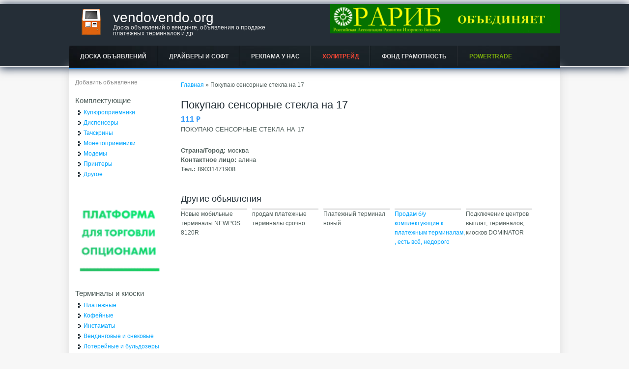

--- FILE ---
content_type: text/html; charset=utf-8
request_url: https://vendovendo.org/content/%D0%BF%D0%BE%D0%BA%D1%83%D0%BF%D0%B0%D1%8E-%D1%81%D0%B5%D0%BD%D1%81%D0%BE%D1%80%D0%BD%D1%8B%D0%B5-%D1%81%D1%82%D0%B5%D0%BA%D0%BB%D0%B0-%D0%BD%D0%B0-17-0
body_size: 6334
content:
<!DOCTYPE html>
<html>
<head>
  <meta charset="utf-8">
  <link rel="shortcut icon" href="/sites/all/themes/creative-responsive-theme/favicon.ico" type="image/vnd.microsoft.icon">
  <link rel="canonical" href="/content/%D0%BF%D0%BE%D0%BA%D1%83%D0%BF%D0%B0%D1%8E-%D1%81%D0%B5%D0%BD%D1%81%D0%BE%D1%80%D0%BD%D1%8B%D0%B5-%D1%81%D1%82%D0%B5%D0%BA%D0%BB%D0%B0-%D0%BD%D0%B0-17-0">
  <meta about="/content/%D0%BF%D0%BE%D0%BA%D1%83%D0%BF%D0%B0%D1%8E-%D1%81%D0%B5%D0%BD%D1%81%D0%BE%D1%80%D0%BD%D1%8B%D0%B5-%D1%81%D1%82%D0%B5%D0%BA%D0%BB%D0%B0-%D0%BD%D0%B0-17-0" property="sioc:num_replies" content="0" datatype="xsd:integer">
  <meta content="Покупаю сенсорные стекла на 17" about="/content/%D0%BF%D0%BE%D0%BA%D1%83%D0%BF%D0%B0%D1%8E-%D1%81%D0%B5%D0%BD%D1%81%D0%BE%D1%80%D0%BD%D1%8B%D0%B5-%D1%81%D1%82%D0%B5%D0%BA%D0%BB%D0%B0-%D0%BD%D0%B0-17-0" property="dc:title">
  <meta name="description" content="ПОКУПАЮ СЕНСОРНЫЕ СТЕКЛА НА 17">
  <title>Покупаю сенсорные стекла на 17</title>
  <link type="text/css" rel="stylesheet" href="/sites/default/files/css/css_pbm0lsQQJ7A7WCCIMgxLho6mI_kBNgznNUWmTWcnfoE.css" media="all">
  <link type="text/css" rel="stylesheet" href="/sites/default/files/css/css_8qbdSouD-7IGaCZYrjcAAUaT5s6PvldRn484Uayuvik.css" media="all">
  <link type="text/css" rel="stylesheet" href="/sites/default/files/css/css_dFDExSHmsYm7m-XlhIPIoFclqQU24TdFCLReu7c8RE8.css" media="all">
  <link type="text/css" rel="stylesheet" href="/sites/default/files/css/css_DO3vsL_71ZnOQLH8WHgAZUEC144zIGDD-MOnNL7CVxw.css" media="all">
  <script type="text/javascript" src="/sites/default/files/js/js_xAPl0qIk9eowy_iS9tNkCWXLUVoat94SQT48UBCFkyQ.js"></script>
  <script type="text/javascript" src="/sites/default/files/js/js_9U0edGW8hgtu6ipJUreP37Fcvz5bEV4JGY2wEKhBZLo.js"></script>
  <script type="text/javascript" src="/sites/default/files/js/js_DnHHuvTlbIsCmMK4pMmLWq_maVx0f3YysGAmvKurnTc.js"></script>
  <script type="text/javascript">
  <!--//--><![CDATA[//><!--
  jQuery.extend(Drupal.settings, {"basePath":"\/","pathPrefix":"","ajaxPageState":{"theme":"creative_responsive_theme","theme_token":"m4-zEELecB0XtrRQlo_S4aXhQNQ19PZSjRH3QnOnSDA","js":{"misc\/jquery.js":1,"misc\/jquery.once.js":1,"misc\/drupal.js":1,"public:\/\/languages\/ru_yH-YLfqPqXDznjULpu40HTVEWNGx0F-NITqZGlEuKlE.js":1,"sites\/all\/libraries\/colorbox\/jquery.colorbox-min.js":1,"modules\/colorbox\/js\/colorbox.js":1,"sites\/all\/themes\/creative-responsive-theme\/js\/custom.js":1},"css":{"modules\/system\/system.base.css":1,"modules\/system\/system.menus.css":1,"modules\/system\/system.messages.css":1,"modules\/system\/system.theme.css":1,"modules\/comment\/comment.css":1,"modules\/field\/theme\/field.css":1,"modules\/node\/node.css":1,"modules\/search\/search.css":1,"modules\/user\/user.css":1,"modules\/forum\/forum.css":1,"modules\/views\/css\/views.css":1,"sites\/all\/libraries\/colorbox\/example1\/colorbox.css":1,"modules\/ctools\/css\/ctools.css":1,"sites\/all\/themes\/creative-responsive-theme\/style.css":1,"sites\/all\/themes\/creative-responsive-theme\/media.css":1}},"colorbox":{"transition":"elastic","speed":"350","opacity":"0.85","slideshow":false,"slideshowAuto":true,"slideshowSpeed":"2500","slideshowStart":"start slideshow","slideshowStop":"stop slideshow","current":"{current} of {total}","previous":"\u041f\u0440\u0435\u0434.","next":"\u0421\u043b\u0435\u0434.","close":"\u0417\u0430\u043a\u0440\u044b\u0442\u044c","overlayClose":true,"maxWidth":"98%","maxHeight":"98%","initialWidth":"300","initialHeight":"250","fixed":false,"scrolling":false,"mobiledetect":true,"mobiledevicewidth":"480px"}});
  //--><!]]>
  </script>
</head>
<body class="html not-front not-logged-in one-sidebar sidebar-first page-node page-node- page-node-4212 node-type-obyavlenie">
  <div id="header_wrapper">
    <div id="inner_header_wrapper">
      <header id="header" role="banner">
        <div class="region region-topbanner">
          <div id="block-block-5" class="block block-block">
            <div class="content">
              <p><!--a href="https://forum.rarib.xyz/"><img style="padding:0px" src="https://forum.rarib.xyz/images/banners/655_RARIB%20-%20468%D0%A560.gif" alt="РАРИБ форум"></a--></p>
            </div>
          </div>
        </div>
        <div id="logo">
          <a href="/" title="Главная"><img src="/sites/all/themes/creative-responsive-theme/logo.png" alt="vendovendo.org логотип"></a>
        </div>
        <div id="site-title">
          <a href="/" title="Главная">vendovendo.org</a>
          <div id="site-description">
            Доска объявлений о вендинге, объявления о продаже платежных терминалов и др.
          </div>
        </div>
        <div class="region region-topbanner2">
          <div id="block-block-7" class="block block-block">
            <div class="content">
              <div class="b-topbanner2" style="width:468px;height:60px;overflow:hidden;max-width:100%;">
                <p><a href="https://forum.rarib.xyz/"><img src="https://forum.rarib.xyz/images/banners/655_RARIB%20-%20468%D0%A560.gif" width="468" height="60" alt="РАРИБ форум"></a></p>
              </div>
            </div>
          </div>
        </div>
        <div class="clear"></div>
        <div class="clear"></div>
      </header>
      <div class="menu_wrapper">
        <nav id="main-menu" role="navigation">
          <a class="nav-toggle" href="#">Navigation</a>
          <div class="menu-navigation-container">
            <ul class="menu">
              <li class="first leaf">
                <a href="/" title="Объявления">Доска объявлений</a>
              </li>
              <li class="leaf">
                <a href="/%D0%B4%D1%80%D0%B0%D0%B9%D0%B2%D0%B5%D1%80%D1%8B_%D0%B8_%D0%BF%D1%80%D0%BE%D0%B3%D1%80%D0%B0%D0%BC%D0%BC%D1%8B_%D0%B4%D0%BB%D1%8F_%D1%82%D0%B0%D1%87%D1%81%D0%BA%D1%80%D0%B8%D0%BD%D0%BE%D0%B2_%D0%B8_%D0%BC%D0%BE%D0%B4%D0%B5%D0%BC%D0%BE%D0%B2" title="">Драйверы и софт</a>
              </li>
              <li class="leaf">
                <a href="/contacts" title="Контакты и обратная связь">Реклама у нас</a>
              </li>
              <li class="leaf">
                <a href="/%D0%B1%D0%B8%D1%80%D0%B6%D0%B5%D0%B2%D0%B0%D1%8F-%D0%BF%D1%80%D0%BE%D0%B3%D1%80%D0%B0%D0%BC%D0%BC%D0%B0-holytrade-i-holitrade-com">холитрейд</a>
              </li>
              <li class="leaf">
                <a href="/content/%D0%B1%D0%BB%D0%B0%D0%B3%D0%BE%D1%82%D0%B2%D0%BE%D1%80%D0%B8%D1%82%D0%B5%D0%BB%D1%8C%D0%BD%D1%8B%D0%B9-%D1%84%D0%BE%D0%BD%D0%B4-%D0%B3%D1%80%D0%B0%D0%BC%D0%BE%D1%82%D0%BD%D0%BE%D1%81%D1%82%D1%8C-%D0%BF%D0%BE-%D0%B4%D0%BE%D0%BC%D0%B8%D0%BD%D0%B0%D1%82%D0%BE%D1%80">ФОНД ГРАМОТНОСТЬ</a>
              </li>
              <li class="last leaf">
                <a href="/content/powertrade">POWERTRADE</a>
              </li>
            </ul>
          </div>
          <div class="clear"></div>
        </nav>
      </div>
    </div>
  </div>
  <div id="container">
    <div class="content-sidebar-wrap">
      <div id="content">
        <div id="breadcrumbs">
          <h2 class="element-invisible">Вы здесь</h2>
          <nav class="breadcrumb">
            <a href="/">Главная</a> » Покупаю сенсорные стекла на 17
          </nav>
        </div>
        <section id="post-content" role="main">
          <h1>Покупаю сенсорные стекла на 17</h1>
          <div class="region region-content">
            <div id="block-system-main" class="block block-system">
              <div class="content">
                <div class="content node-obyavlenie">
                  <span class="b-node-price">111 <span class="b-node-price-suffix">Ᵽ</span></span>
                  <div class="field field-name-body field-type-text-with-summary field-label-hidden">
                    <div class="field-items">
                      <div class="field-item even" property="content:encoded">
                        <p>ПОКУПАЮ СЕНСОРНЫЕ СТЕКЛА НА 17</p>
                      </div>
                    </div>
                  </div>
                  <div class="field field-name-field-photo field-type-image field-label-hidden">
                    <div class="field-items">
                      <div class="field-item even">
                        
                      </div>
                    </div>
                  </div>
                  <div class="field field-name-field-location field-type-text field-label-inline clearfix">
                    <div class="field-label">
                      Страна/Город: 
                    </div>
                    <div class="field-items">
                      <div class="field-item even">
                        москва
                      </div>
                    </div>
                  </div>
                  <div class="field field-name-field-contact field-type-text field-label-inline clearfix">
                    <div class="field-label">
                      Контактное лицо: 
                    </div>
                    <div class="field-items">
                      <div class="field-item even">
                        алина
                      </div>
                    </div>
                  </div>
                  <div class="field field-name-field-phone field-type-text field-label-inline clearfix">
                    <div class="field-label">
                      Тел.: 
                    </div>
                    <div class="field-items">
                      <div class="field-item even">
                        89031471908
                      </div>
                    </div>
                  </div>
                </div>
              </div>
            </div>
            <div id="block-views-sames-block" class="block block-views">
              <h2>Другие объявления</h2>
              <div class="content">
                <div class="view view-sames view-id-sames view-display-id-block view-dom-id-ab05196f04b7ee00636a77a6cd542a25">
                  <div class="view-content">
                    <div class="views-row views-row-1 views-row-odd views-row-first">
                      <div class="views-field views-field-field-photo">
                        <div class="field-content b-sames-image">
                          
                        </div>
                      </div>
                      <div class="views-field views-field-title">
                        <span class="field-content">Новые мобильные терминалы NEWPOS 8120R</span>
                      </div>
                    </div>
                    <div class="views-row views-row-2 views-row-even">
                      <div class="views-field views-field-field-photo">
                        <div class="field-content b-sames-image">
                          
                        </div>
                      </div>
                      <div class="views-field views-field-title">
                        <span class="field-content">продам платежные терминалы срочно</span>
                      </div>
                    </div>
                    <div class="views-row views-row-3 views-row-odd">
                      <div class="views-field views-field-field-photo">
                        <div class="field-content b-sames-image">
                          
                        </div>
                      </div>
                      <div class="views-field views-field-title">
                        <span class="field-content">Платежный терминал новый</span>
                      </div>
                    </div>
                    <div class="views-row views-row-4 views-row-even">
                      <div class="views-field views-field-field-photo">
                        <div class="field-content b-sames-image">
                          <a href="/content/%D0%BF%D1%80%D0%BE%D0%B4%D0%B0%D0%BC-%D0%B1%D1%83-%D0%BA%D0%BE%D0%BC%D0%BF%D0%BB%D0%B5%D0%BA%D1%82%D1%83%D1%8E%D1%89%D0%B8%D0%B5-%D0%BA-%D0%BF%D0%BB%D0%B0%D1%82%D0%B5%D0%B6%D0%BD%D1%8B%D0%BC-%D1%82%D0%B5%D1%80%D0%BC%D0%B8%D0%BD%D0%B0%D0%BB%D0%B0%D0%BC-%D0%B5%D1%81%D1%82%D1%8C-%D0%B2%D1%81%D1%91-%D0%BD%D0%B5%D0%B4%D0%BE%D1%80%D0%BE%D0%B3%D0%BE"></a>
                        </div>
                      </div>
                      <div class="views-field views-field-title">
                        <span class="field-content"><a href="/content/%D0%BF%D1%80%D0%BE%D0%B4%D0%B0%D0%BC-%D0%B1%D1%83-%D0%BA%D0%BE%D0%BC%D0%BF%D0%BB%D0%B5%D0%BA%D1%82%D1%83%D1%8E%D1%89%D0%B8%D0%B5-%D0%BA-%D0%BF%D0%BB%D0%B0%D1%82%D0%B5%D0%B6%D0%BD%D1%8B%D0%BC-%D1%82%D0%B5%D1%80%D0%BC%D0%B8%D0%BD%D0%B0%D0%BB%D0%B0%D0%BC-%D0%B5%D1%81%D1%82%D1%8C-%D0%B2%D1%81%D1%91-%D0%BD%D0%B5%D0%B4%D0%BE%D1%80%D0%BE%D0%B3%D0%BE">Продам б/у комплектующие к платежным терминалам, , есть всё, недорого</a></span>
                      </div>
                    </div>
                    <div class="views-row views-row-5 views-row-odd views-row-last">
                      <div class="views-field views-field-field-photo">
                        <div class="field-content b-sames-image">
                          
                        </div>
                      </div>
                      <div class="views-field views-field-title">
                        <span class="field-content">Подключение центров выплат, терминалов, киосков DOMINATOR</span>
                      </div>
                    </div>
                  </div>
                </div>
              </div>
            </div>
          </div>
        </section>
      </div>
      <aside id="sidebar-first" role="complementary">
        <div class="region region-sidebar-first">
          <div id="block-block-1" class="block block-block">
            <div class="content">
              <p>Добавить объявление</p>
            </div>
          </div>
          <div id="block-block-2" class="block block-block">
            <div class="content">
              <ul class="b-menu">
                <h5><a href="/%D0%BA%D0%BE%D0%BC%D0%BF%D0%BB%D0%B5%D0%BA%D1%82%D1%83%D1%8E%D1%89%D0%B8%D0%B5_%D0%B4%D0%BB%D1%8F_%D1%82%D0%B5%D1%80%D0%BC%D0%B8%D0%BD%D0%B0%D0%BB%D0%BE%D0%B2">Комплектующие</a></h5>
                <li>
                  <ul class="b-menu-submenu__ul">
                    <li>
                      <a href="/%D0%BA%D1%83%D0%BF%D0%B8%D1%82%D1%8C_%D0%BA%D1%83%D0%BF%D1%8E%D1%80%D0%BE%D0%BF%D1%80%D0%B8%D0%B5%D0%BC%D0%BD%D0%B8%D0%BA_cashcode_itl">Купюроприемники</a>
                    </li>
                    <li>
                      <a href="/%D0%BA%D1%83%D0%BF%D0%B8%D1%82%D1%8C_%D0%B4%D0%B8%D1%81%D0%BF%D0%B5%D0%BD%D1%81%D0%B5%D1%80_Puloon_LCDM_ECDM_VCDM">Диспенсеры</a>
                    </li>
                    <li>
                      <a href="/%D0%BA%D1%83%D0%BF%D0%B8%D1%82%D1%8C_%D1%82%D0%B0%D1%87%D1%81%D0%BA%D1%80%D0%B8%D0%BD_%D0%B4%D0%BB%D1%8F_%D1%82%D0%B5%D1%80%D0%BC%D0%B8%D0%BD%D0%B0%D0%BB%D0%B0">Тачскрины</a>
                    </li>
                    <li>
                      <a href="/%D0%BA%D1%83%D0%BF%D0%B8%D1%82%D1%8C_%D0%BC%D0%BE%D0%BD%D0%B5%D1%82%D0%BE%D0%BF%D1%80%D0%B8%D0%B5%D0%BC%D0%BD%D0%B8%D0%BA_%D1%85%D0%BE%D0%BF%D0%BF%D0%B5%D1%80_%D0%B4%D0%BB%D1%8F_%D1%82%D0%B5%D1%80%D0%BC%D0%B8%D0%BD%D0%B0%D0%BB%D0%B0">Монетоприемники</a>
                    </li>
                    <li>
                      <a href="/%D0%BA%D1%83%D0%BF%D0%B8%D1%82%D1%8C_gsm_gprs_%D0%BC%D0%BE%D0%B4%D0%B5%D0%BC_siemens_mc35i_teleofis">Модемы</a>
                    </li>
                    <li>
                      <a href="/%D0%BA%D1%83%D0%BF%D0%B8%D1%82%D1%8C_%D1%82%D0%B5%D1%80%D0%BC%D0%BE%D0%BF%D1%80%D0%B8%D0%BD%D1%82%D0%B5%D1%80_%D1%87%D0%B5%D0%BA%D0%BE%D0%B2_custom_vkp_80">Принтеры</a>
                    </li>
                    <li>
                      <a href="/%D0%B4%D1%80%D1%83%D0%B3%D0%B8%D0%B5_%D0%BA%D0%BE%D0%BC%D0%BF%D0%BB%D0%B5%D0%BA%D1%82%D1%83%D1%8E%D1%89%D0%B8%D0%B5_%D0%B4%D0%BB%D1%8F_%D1%82%D0%B5%D1%80%D0%BC%D0%B8%D0%BD%D0%B0%D0%BB%D0%B0">Другое</a>
                    </li>
                  </ul>
                </li>
                <div>
                  <a style="display:block;margin:16px 0;width:180px;height:192px;background:url('/images/banner.gif');background-size: 100% 100%;" target="blank" href="/content/powertrade"></a>
                </div>
                <h5><a href="/%D0%BA%D1%83%D0%BF%D0%B8%D1%82%D1%8C_%D1%82%D0%B5%D1%80%D0%BC%D0%B8%D0%BD%D0%B0%D0%BB%D1%8B_%D0%BA%D0%B8%D0%BE%D1%81%D0%BA%D0%B8_%D1%82%D0%BE%D1%80%D0%B3%D0%BE%D0%B2%D0%BE%D0%B5_%D0%BE%D0%B1%D0%BE%D1%80%D1%83%D0%B4%D0%BE%D0%B2%D0%B0%D0%BD%D0%B8%D0%B5">Терминалы и киоски</a></h5>
                <li>
                  <ul class="b-menu-submenu__ul">
                    <li>
                      <a href="/%D0%BA%D1%83%D0%BF%D0%B8%D1%82%D1%8C_%D0%BF%D0%BB%D0%B0%D1%82%D0%B5%D0%B6%D0%BD%D1%8B%D0%B9_%D1%82%D0%B5%D1%80%D0%BC%D0%B8%D0%BD%D0%B0%D0%BB_%D0%BE%D0%BF%D0%BB%D0%B0%D1%82%D1%8B_qiwi">Платежные</a>
                    </li>
                    <li>
                      <a href="/%D0%BA%D1%83%D0%BF%D0%B8%D1%82%D1%8C_%D0%BA%D0%BE%D1%84%D0%B5%D0%B9%D0%BD%D1%8B%D0%B9_%D0%B0%D0%BF%D0%BF%D0%B0%D1%80%D0%B0%D1%82_%D0%B1%D1%83_%D0%B8_%D0%BD%D0%BE%D0%B2%D1%8B%D0%B9">Кофейные</a>
                    </li>
                    <li>
                      <a href="/%D0%BA%D1%83%D0%BF%D0%B8%D1%82%D1%8C-%D0%B8%D0%BD%D1%81%D1%82%D0%B0%D0%BC%D0%B0%D1%82-%D0%B1%D0%B8%D0%B7%D0%BD%D0%B5%D1%81-%D0%BD%D0%B0-%D0%B8%D0%BD%D1%81%D1%82%D0%B0%D0%B1%D1%83%D0%B4%D0%BA%D0%B0%D1%85-%D0%BF%D0%B5%D1%87%D0%B0%D1%82%D1%8C-%D0%B8%D0%BD%D1%81%D1%82%D0%B0%D0%B3%D1%80%D0%B0%D0%BC">Инстаматы</a>
                    </li>
                    <li>
                      <a href="/%D0%BA%D1%83%D0%BF%D0%B8%D1%82%D1%8C_%D0%B2%D0%B5%D0%BD%D0%B4%D0%B8%D0%BD%D0%B3%D0%BE%D0%B2%D1%8B%D0%B5_%D0%B0%D0%BF%D0%BF%D0%B0%D1%80%D0%B0%D1%82%D1%8B_%D0%B8_%D0%B0%D0%B2%D1%82%D0%BE%D0%BC%D0%B0%D1%82%D1%8B">Вендинговые и снековые</a>
                    </li>
                    <li>
                      <a href="/%D0%BA%D1%83%D0%BF%D0%B8%D1%82%D1%8C_%D0%BB%D0%BE%D1%82%D0%B5%D1%80%D0%B5%D0%B9%D0%BD%D1%8B%D0%B9_%D1%82%D0%B5%D1%80%D0%BC%D0%B8%D0%BD%D0%B0%D0%BB_%D0%B1%D1%83%D0%BB%D1%8C%D0%B4%D0%BE%D0%B7%D0%B5%D1%80_%D0%B0%D0%BF%D0%BF%D0%B0%D1%80%D0%B0%D1%82_%D0%B1%D1%83_%D0%B8_%D0%BD%D0%BE%D0%B2%D1%8B%D0%B9">Лотерейные и бульдозеры</a>
                    </li>
                    <li>
                      <a href="/%D0%BA%D1%83%D0%BF%D0%B8%D1%82%D1%8C_%D0%B0%D0%BF%D0%BF%D0%B0%D1%80%D0%B0%D1%82_%D0%BA%D1%80%D0%B0%D0%BD-%D0%BC%D0%B0%D1%88%D0%B8%D0%BD%D1%83_%D1%85%D0%B2%D0%B0%D1%82%D0%B0%D0%B9%D0%BA%D1%83_%D0%B1%D1%83_%D0%B8_%D0%BD%D0%BE%D0%B2%D1%8B%D0%B9">Кран-машины</a>
                    </li>
                    <li>
                      <a href="/%D0%BA%D1%83%D0%BF%D0%B8%D1%82%D1%8C_%D0%B8%D0%B3%D1%80%D0%BE%D0%B2%D0%BE%D0%B9_%D1%82%D0%B5%D1%80%D0%BC%D0%B8%D0%BD%D0%B0%D0%BB">Игорные (клубы)</a>
                    </li>
                    <li>
                      <a href="/%D0%BA%D1%83%D0%BF%D0%B8%D1%82%D1%8C_%D1%82%D0%BE%D1%80%D0%B3%D0%BE%D0%B2%D1%8B%D0%B9_%D0%BB%D0%BE%D1%82%D0%B5%D1%80%D0%B5%D0%B9%D0%BD%D1%8B%D0%B9_%D0%BA%D0%B8%D0%BE%D1%81%D0%BA_%D0%B1%D1%83_%D0%B8_%D0%BD%D0%BE%D0%B2%D1%8B%D0%B9">Киоски</a>
                    </li>
                  </ul>
                </li>
                <h5><a href="/%D0%BF%D1%80%D0%BE%D0%B3%D1%80%D0%B0%D0%BC%D0%BC%D0%BD%D0%BE%D0%B5_%D0%BE%D0%B1%D0%B5%D1%81%D0%BF%D0%B5%D1%87%D0%B5%D0%BD%D0%B8%D0%B5_%D1%81%D0%BE%D1%84%D1%82_%D0%B4%D0%BB%D1%8F_%D1%82%D0%B5%D1%80%D0%BC%D0%B8%D0%BD%D0%B0%D0%BB%D0%BE%D0%B2">Программное обеспечение</a></h5>
                <li>
                  <ul class="b-menu-submenu__ul">
                    <li>
                      <a href="/%D0%BF%D0%BE%D0%B4%D0%BA%D0%BB%D1%8E%D1%87%D0%B5%D0%BD%D0%B8%D0%B5_%D1%82%D0%B5%D1%80%D0%BC%D0%B8%D0%BD%D0%B0%D0%BB%D0%B0_%D0%BA_%D0%BF%D0%BB%D0%B0%D1%82%D0%B5%D0%B6%D0%BD%D1%8B%D0%BC_%D1%81%D0%B8%D1%81%D1%82%D0%B5%D0%BC%D0%B0%D0%BC_QIWI">Платежное</a>
                    </li>
                    <li>
                      <a href="/%D0%BF%D0%BE%D0%B4%D0%BA%D0%BB%D1%8E%D1%87%D0%B5%D0%BD%D0%B8%D0%B5_%D0%BA_%D0%BF%D0%BE_%D0%B4%D0%BB%D1%8F_%D0%BB%D0%BE%D1%82%D0%B5%D1%80%D0%B5%D0%B9%D0%BD%D1%8B%D1%85_%D1%82%D0%B5%D1%80%D0%BC%D0%B8%D0%BD%D0%B0%D0%BB%D0%BE%D0%B2_%D0%BA%D0%BB%D1%83%D0%B1%D0%BE%D0%B2_%D0%BA%D0%B8%D0%BE%D1%81%D0%BA%D0%BE%D0%B2">Лотерейное и биржевое</a>
                    </li>
                    <li>
                      <a href="/%D0%BF%D0%BE%D0%B4%D0%BA%D0%BB%D1%8E%D1%87%D0%B5%D0%BD%D0%B8%D0%B5_%D0%BA_%D0%BF%D0%BE_%D0%B4%D0%BB%D1%8F_%D0%BA%D0%BB%D1%83%D0%B1%D0%BE%D0%B2_%D0%B8_%D0%BA%D0%B8%D0%BE%D1%81%D0%BA%D0%BE%D0%B2">Игорное</a>
                    </li>
                  </ul>
                </li>
                <h5><a href="/%D1%83%D1%81%D0%BB%D1%83%D0%B3%D0%B8_%D0%B8_%D1%80%D0%B0%D0%B1%D0%BE%D1%82%D0%B0">Услуги и работа</a></h5>
                <li>
                  <ul class="b-menu-submenu__ul">
                    <li>
                      <a href="/%D0%B0%D1%80%D0%B5%D0%BD%D0%B4%D0%B0_%D0%BC%D0%B5%D1%81%D1%82%D0%B0_%D0%BF%D0%BE%D0%B4_%D0%BF%D0%BB%D0%B0%D1%82%D0%B5%D0%B6%D0%BD%D1%8B%D0%B9_%D1%82%D0%B5%D1%80%D0%BC%D0%B8%D0%BD%D0%B0%D0%BB_%D0%BE%D0%BF%D0%BB%D0%B0%D1%82%D1%8B">Места под установку</a>
                    </li>
                    <li>
                      <a href="/%D0%B8%D0%BD%D0%BA%D0%B0%D1%81%D1%81%D0%B0%D1%86%D0%B8%D1%8F_%D0%BE%D0%B1%D1%81%D0%BB%D1%83%D0%B6%D0%B8%D0%B2%D0%B0%D0%BD%D0%B8%D0%B5_%D0%BF%D0%BB%D0%B0%D1%82%D0%B5%D0%B6%D0%BD%D1%8B%D1%85_%D1%82%D0%B5%D1%80%D0%BC%D0%B8%D0%BD%D0%B0%D0%BB%D0%BE%D0%B2_%D0%BE%D0%BF%D0%BB%D0%B0%D1%82%D1%8B">Ремонт и обслуживание</a>
                    </li>
                  </ul>
                </li>
              </ul>
            </div>
          </div>
          <div id="block-block-3" class="block block-block">
            <div class="content">
              <script async src="//pagead2.googlesyndication.com/pagead/js/adsbygoogle.js"></script>
              <p><ins class="adsbygoogle" style="display:inline-block;width:180px;height:150px" data-ad-client="ca-pub-7061119103352094" data-ad-slot="4413652658"></ins></p>
              <script>
              <!--//--><![CDATA[// ><!--

              (adsbygoogle = window.adsbygoogle || []).push({});

              //--><!]]>
              </script>
            </div>
          </div>
          <div id="block-user-login" class="block block-user">
            <h2>Вход на сайт</h2>
            <div class="content">
              <form action="/content/%D0%BF%D0%BE%D0%BA%D1%83%D0%BF%D0%B0%D1%8E-%D1%81%D0%B5%D0%BD%D1%81%D0%BE%D1%80%D0%BD%D1%8B%D0%B5-%D1%81%D1%82%D0%B5%D0%BA%D0%BB%D0%B0-%D0%BD%D0%B0-17-0?destination=node/4212" method="post" id="user-login-form" accept-charset="UTF-8" name="user-login-form">
                <div>
                  <div class="form-item form-type-textfield form-item-name">
                    <label for="edit-name">Имя пользователя <span class="form-required" title="Это поле обязательно для заполнения.">*</span></label> <input type="text" id="edit-name" name="name" value="" size="15" maxlength="60" class="form-text required">
                  </div>
                  <div class="form-item form-type-password form-item-pass">
                    <label for="edit-pass">Пароль <span class="form-required" title="Это поле обязательно для заполнения.">*</span></label> <input type="password" id="edit-pass" name="pass" size="15" maxlength="128" class="form-text required">
                  </div>
                  <div class="item-list">
                    <ul>
                      <li class="first">
                        <a href="/advertiser/register" title="Регистрация">Регистрация</a>
                      </li>
                      <li class="last">
                        <a href="/advertiser/password" title="Запросить новый пароль по электронной почте.">Забыли пароль?</a>
                      </li>
                    </ul>
                  </div>
<input type="hidden" name="form_build_id" value="form-Jy6AMChkgqdQfIbajlvzLshvr_6trP1rWsGgB84GDW8"> <input type="hidden" name="form_id" value="user_login_block">
                  <div class="form-actions form-wrapper" id="edit-actions">
                    <input type="submit" id="edit-submit" name="op" value="Войти" class="form-submit">
                  </div>
                </div>
              </form>
            </div>
          </div>
        </div>
      </aside>
    </div>
  </div>
  <div id="footer">
    <div id="footer_wrapper"></div>
    <div class="footer_credit">
      <div class="footer_inner_credit">
        <div id="copyright">
          <p class="copyright">Авторские права (Copyright) © 2018, vendovendo.org<br>
          Администрация сайта не несет ответственности за опубликованные материалы.</p>
          <div style="float:right;">
            <noscript>
            <div></div>
</noscript>
          </div>
          <div class="clear"></div>
        </div>
      </div>
    </div>
  </div>

<!-- Yandex.Metrika counter -->
<script type="text/javascript" >
   (function(m,e,t,r,i,k,a){m[i]=m[i]||function(){(m[i].a=m[i].a||[]).push(arguments)};
   m[i].l=1*new Date();
   for (var j = 0; j < document.scripts.length; j++) {if (document.scripts[j].src === r) { return; }}
   k=e.createElement(t),a=e.getElementsByTagName(t)[0],k.async=1,k.src=r,a.parentNode.insertBefore(k,a)})
   (window, document, "script", "https://mc.yandex.ru/metrika/tag.js", "ym");

   ym(95299403, "init", {
        clickmap:true,
        trackLinks:true,
        accurateTrackBounce:true,
        webvisor:true
   });
</script>
<noscript><div><img src="https://mc.yandex.ru/watch/95299403" style="position:absolute; left:-9999px;" alt="" /></div></noscript>
<!-- /Yandex.Metrika counter -->

<script defer src="https://static.cloudflareinsights.com/beacon.min.js/vcd15cbe7772f49c399c6a5babf22c1241717689176015" integrity="sha512-ZpsOmlRQV6y907TI0dKBHq9Md29nnaEIPlkf84rnaERnq6zvWvPUqr2ft8M1aS28oN72PdrCzSjY4U6VaAw1EQ==" data-cf-beacon='{"version":"2024.11.0","token":"891b08537a6c435b9cd91a2278c238bc","r":1,"server_timing":{"name":{"cfCacheStatus":true,"cfEdge":true,"cfExtPri":true,"cfL4":true,"cfOrigin":true,"cfSpeedBrain":true},"location_startswith":null}}' crossorigin="anonymous"></script>
</body>
</html>


--- FILE ---
content_type: text/html; charset=utf-8
request_url: https://www.google.com/recaptcha/api2/aframe
body_size: 259
content:
<!DOCTYPE HTML><html><head><meta http-equiv="content-type" content="text/html; charset=UTF-8"></head><body><script nonce="hv9N7fzABTVZedTRsRLYpA">/** Anti-fraud and anti-abuse applications only. See google.com/recaptcha */ try{var clients={'sodar':'https://pagead2.googlesyndication.com/pagead/sodar?'};window.addEventListener("message",function(a){try{if(a.source===window.parent){var b=JSON.parse(a.data);var c=clients[b['id']];if(c){var d=document.createElement('img');d.src=c+b['params']+'&rc='+(localStorage.getItem("rc::a")?sessionStorage.getItem("rc::b"):"");window.document.body.appendChild(d);sessionStorage.setItem("rc::e",parseInt(sessionStorage.getItem("rc::e")||0)+1);localStorage.setItem("rc::h",'1768922452925');}}}catch(b){}});window.parent.postMessage("_grecaptcha_ready", "*");}catch(b){}</script></body></html>